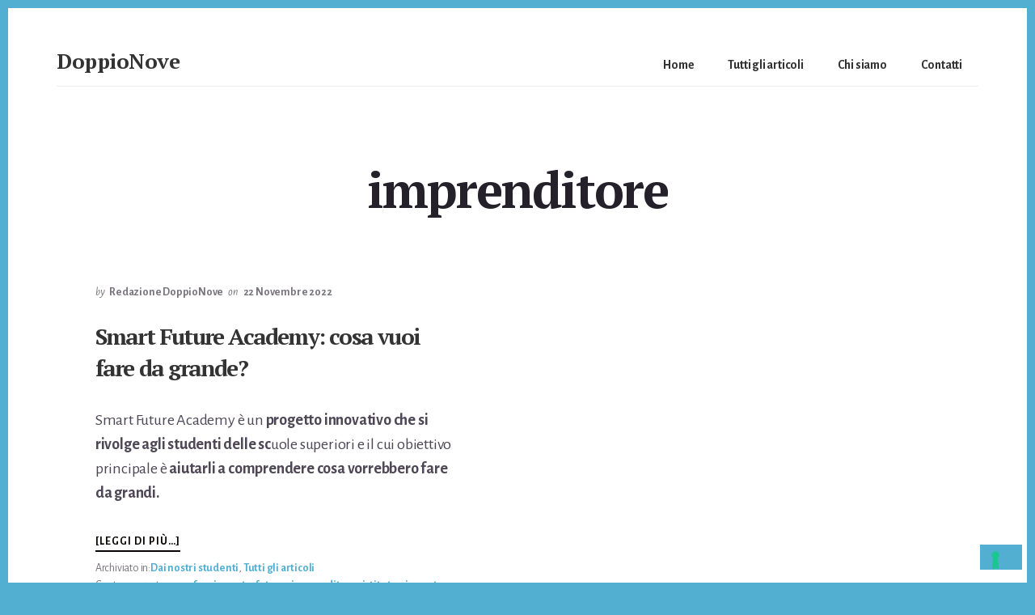

--- FILE ---
content_type: text/html; charset=UTF-8
request_url: https://www.doppionove.it/tag/imprenditore/
body_size: 10538
content:
<!DOCTYPE html>
<html lang="it-IT">
<head >
<meta charset="UTF-8" />
<meta name="viewport" content="width=device-width, initial-scale=1" />
<meta name='robots' content='index, follow, max-image-preview:large, max-snippet:-1, max-video-preview:-1' />
	<style>img:is([sizes="auto" i], [sizes^="auto," i]) { contain-intrinsic-size: 3000px 1500px }</style>
	
<!-- Google Tag Manager for WordPress by gtm4wp.com -->
<script data-cfasync="false" data-pagespeed-no-defer>
	var gtm4wp_datalayer_name = "dataLayer";
	var dataLayer = dataLayer || [];
</script>
<!-- End Google Tag Manager for WordPress by gtm4wp.com -->
	<!-- This site is optimized with the Yoast SEO plugin v26.7 - https://yoast.com/wordpress/plugins/seo/ -->
	<title>imprenditore Archivi - DoppioNove</title>
	<link rel="canonical" href="https://www.doppionove.it/tag/imprenditore/" />
	<meta property="og:locale" content="it_IT" />
	<meta property="og:type" content="article" />
	<meta property="og:title" content="imprenditore Archivi - DoppioNove" />
	<meta property="og:url" content="https://www.doppionove.it/tag/imprenditore/" />
	<meta property="og:site_name" content="DoppioNove" />
	<meta name="twitter:card" content="summary_large_image" />
	<script type="application/ld+json" class="yoast-schema-graph">{"@context":"https://schema.org","@graph":[{"@type":"CollectionPage","@id":"https://www.doppionove.it/tag/imprenditore/","url":"https://www.doppionove.it/tag/imprenditore/","name":"imprenditore Archivi - DoppioNove","isPartOf":{"@id":"https://www.doppionove.it/#website"},"primaryImageOfPage":{"@id":"https://www.doppionove.it/tag/imprenditore/#primaryimage"},"image":{"@id":"https://www.doppionove.it/tag/imprenditore/#primaryimage"},"thumbnailUrl":"https://www.doppionove.it/wp-content/uploads/2022/11/f2f8a820-6916-4658-b6fb-ee13462a861d-1.jpg","breadcrumb":{"@id":"https://www.doppionove.it/tag/imprenditore/#breadcrumb"},"inLanguage":"it-IT"},{"@type":"ImageObject","inLanguage":"it-IT","@id":"https://www.doppionove.it/tag/imprenditore/#primaryimage","url":"https://www.doppionove.it/wp-content/uploads/2022/11/f2f8a820-6916-4658-b6fb-ee13462a861d-1.jpg","contentUrl":"https://www.doppionove.it/wp-content/uploads/2022/11/f2f8a820-6916-4658-b6fb-ee13462a861d-1.jpg","width":1200,"height":721},{"@type":"BreadcrumbList","@id":"https://www.doppionove.it/tag/imprenditore/#breadcrumb","itemListElement":[{"@type":"ListItem","position":1,"name":"Home","item":"https://www.doppionove.it/"},{"@type":"ListItem","position":2,"name":"imprenditore"}]},{"@type":"WebSite","@id":"https://www.doppionove.it/#website","url":"https://www.doppionove.it/","name":"DoppioNove","description":"DoppioNove","potentialAction":[{"@type":"SearchAction","target":{"@type":"EntryPoint","urlTemplate":"https://www.doppionove.it/?s={search_term_string}"},"query-input":{"@type":"PropertyValueSpecification","valueRequired":true,"valueName":"search_term_string"}}],"inLanguage":"it-IT"}]}</script>
	<!-- / Yoast SEO plugin. -->


<link rel='dns-prefetch' href='//fonts.googleapis.com' />
<link rel='dns-prefetch' href='//code.ionicframework.com' />
<link href='https://fonts.gstatic.com' crossorigin rel='preconnect' />
<link rel="alternate" type="application/rss+xml" title="DoppioNove &raquo; Feed" href="https://www.doppionove.it/feed/" />
<link rel="alternate" type="application/rss+xml" title="DoppioNove &raquo; Feed dei commenti" href="https://www.doppionove.it/comments/feed/" />
<link rel="alternate" type="application/rss+xml" title="DoppioNove &raquo; imprenditore Feed del tag" href="https://www.doppionove.it/tag/imprenditore/feed/" />
<script>
window._wpemojiSettings = {"baseUrl":"https:\/\/s.w.org\/images\/core\/emoji\/15.0.3\/72x72\/","ext":".png","svgUrl":"https:\/\/s.w.org\/images\/core\/emoji\/15.0.3\/svg\/","svgExt":".svg","source":{"concatemoji":"https:\/\/www.doppionove.it\/wp-includes\/js\/wp-emoji-release.min.js?ver=6.7.4"}};
/*! This file is auto-generated */
!function(i,n){var o,s,e;function c(e){try{var t={supportTests:e,timestamp:(new Date).valueOf()};sessionStorage.setItem(o,JSON.stringify(t))}catch(e){}}function p(e,t,n){e.clearRect(0,0,e.canvas.width,e.canvas.height),e.fillText(t,0,0);var t=new Uint32Array(e.getImageData(0,0,e.canvas.width,e.canvas.height).data),r=(e.clearRect(0,0,e.canvas.width,e.canvas.height),e.fillText(n,0,0),new Uint32Array(e.getImageData(0,0,e.canvas.width,e.canvas.height).data));return t.every(function(e,t){return e===r[t]})}function u(e,t,n){switch(t){case"flag":return n(e,"\ud83c\udff3\ufe0f\u200d\u26a7\ufe0f","\ud83c\udff3\ufe0f\u200b\u26a7\ufe0f")?!1:!n(e,"\ud83c\uddfa\ud83c\uddf3","\ud83c\uddfa\u200b\ud83c\uddf3")&&!n(e,"\ud83c\udff4\udb40\udc67\udb40\udc62\udb40\udc65\udb40\udc6e\udb40\udc67\udb40\udc7f","\ud83c\udff4\u200b\udb40\udc67\u200b\udb40\udc62\u200b\udb40\udc65\u200b\udb40\udc6e\u200b\udb40\udc67\u200b\udb40\udc7f");case"emoji":return!n(e,"\ud83d\udc26\u200d\u2b1b","\ud83d\udc26\u200b\u2b1b")}return!1}function f(e,t,n){var r="undefined"!=typeof WorkerGlobalScope&&self instanceof WorkerGlobalScope?new OffscreenCanvas(300,150):i.createElement("canvas"),a=r.getContext("2d",{willReadFrequently:!0}),o=(a.textBaseline="top",a.font="600 32px Arial",{});return e.forEach(function(e){o[e]=t(a,e,n)}),o}function t(e){var t=i.createElement("script");t.src=e,t.defer=!0,i.head.appendChild(t)}"undefined"!=typeof Promise&&(o="wpEmojiSettingsSupports",s=["flag","emoji"],n.supports={everything:!0,everythingExceptFlag:!0},e=new Promise(function(e){i.addEventListener("DOMContentLoaded",e,{once:!0})}),new Promise(function(t){var n=function(){try{var e=JSON.parse(sessionStorage.getItem(o));if("object"==typeof e&&"number"==typeof e.timestamp&&(new Date).valueOf()<e.timestamp+604800&&"object"==typeof e.supportTests)return e.supportTests}catch(e){}return null}();if(!n){if("undefined"!=typeof Worker&&"undefined"!=typeof OffscreenCanvas&&"undefined"!=typeof URL&&URL.createObjectURL&&"undefined"!=typeof Blob)try{var e="postMessage("+f.toString()+"("+[JSON.stringify(s),u.toString(),p.toString()].join(",")+"));",r=new Blob([e],{type:"text/javascript"}),a=new Worker(URL.createObjectURL(r),{name:"wpTestEmojiSupports"});return void(a.onmessage=function(e){c(n=e.data),a.terminate(),t(n)})}catch(e){}c(n=f(s,u,p))}t(n)}).then(function(e){for(var t in e)n.supports[t]=e[t],n.supports.everything=n.supports.everything&&n.supports[t],"flag"!==t&&(n.supports.everythingExceptFlag=n.supports.everythingExceptFlag&&n.supports[t]);n.supports.everythingExceptFlag=n.supports.everythingExceptFlag&&!n.supports.flag,n.DOMReady=!1,n.readyCallback=function(){n.DOMReady=!0}}).then(function(){return e}).then(function(){var e;n.supports.everything||(n.readyCallback(),(e=n.source||{}).concatemoji?t(e.concatemoji):e.wpemoji&&e.twemoji&&(t(e.twemoji),t(e.wpemoji)))}))}((window,document),window._wpemojiSettings);
</script>
<link rel='stylesheet' id='genesis-blocks-style-css-css' href='https://www.doppionove.it/wp-content/plugins/genesis-page-builder/vendor/genesis/blocks/dist/style-blocks.build.css?ver=1764999894' media='all' />
<link rel='stylesheet' id='breakthrough-pro-css' href='https://www.doppionove.it/wp-content/themes/breakthrough-pro/style.css?ver=1.3.1' media='all' />
<style id='breakthrough-pro-inline-css'>

		cite,
		h4,
		h5,
		p.entry-meta a,
		.entry-title a:focus,
		.entry-title a:hover,
		.footer-widgets .widget .widget-title,
		.genesis-nav-menu a:focus,
		.genesis-nav-menu a:hover,
		.genesis-nav-menu .current-menu-item > a,
		.genesis-nav-menu .sub-menu .current-menu-item > a:focus,
		.genesis-nav-menu .sub-menu .current-menu-item > a:hover,
		.genesis-responsive-menu .genesis-nav-menu a:focus,
		.genesis-responsive-menu .genesis-nav-menu a:hover,
		.menu-toggle:focus,
		.menu-toggle:hover,
		.nav-primary .genesis-nav-menu .sub-menu a:focus,
		.nav-primary .genesis-nav-menu .sub-menu a:hover,
		.nav-primary .genesis-nav-menu .sub-menu .current-menu-item > a,
		.nav-primary .genesis-nav-menu .sub-menu .current-menu-item > a:focus,
		.nav-primary .genesis-nav-menu .sub-menu .current-menu-item > a:hover,
		.portfolio .entry-header .entry-meta a,
		.sub-menu-toggle:focus,
		.sub-menu-toggle:hover,
		.widget-title {
			color: #53afd1;
		}

		.sidebar .enews-widget,
		.sidebar .enews-widget .widget-title {
			color: #000000;
		}

		button,
		input[type="button"],
		input[type="reset"],
		input[type="submit"],
		.archive-pagination a:focus,
		.archive-pagination a:hover,
		.archive-pagination .active a,
		.button,
		.message.primary,
		.sidebar .widget.enews-widget {
			background-color: #53afd1;
			color: #000000;
		}

		.message.primary a {
			color: #000000;
		}

		a.button:focus,
		a.button:hover,
		button:focus,
		button:hover,
		input:focus[type="button"],
		input:hover[type="button"],
		input:focus[type="reset"],
		input:hover[type="reset"],
		input:focus[type="submit"],
		input:hover[type="submit"],
		.button:focus,
		.button:hover {
			background-color: #67c3e5;
			box-shadow: 0 2px 10px 0 rgba(83,175,209,0.3);
			color: #000000;
		}

		input:focus,
		textarea:focus {
			border-color: #53afd1;
			box-shadow: 0 3px 7px 0 rgba(83,175,209,0.3);
			outline: none;
		}

		body,
		.pricing-table .featured {
			border-color: #53afd1;
		}

		.nav-primary .genesis-nav-menu a:focus,
		.nav-primary .genesis-nav-menu a:hover,
		.nav-primary .genesis-nav-menu .current-menu-item > a {
			border-bottom-color: #53afd1;
			color: #53afd1;
		}

		input[type="button"].text,
		input[type="reset"].text,
		input[type="submit"].text {
			border-color: #53afd1;
			color: #53afd1;
		}
		
		a {
			color: #0a0303;
		}

		a:focus,
		a:hover {
			color: #1e1717;
		}

		a.more-link,
		.comment-reply-link,
		.view-all-portfolio a {
			border-color: #0a0303;
			color: #0a0303;
		}

		a.more-link:focus,
		a.more-link:hover,
		.view-all-portfolio a:focus,
		.view-all-portfolio a:hover  {
			border-color: #1e1717;
			color: #1e1717;
		}

		.button-hero,
		button.button-hero,
		button.primary,
		input[type="button"].button-hero,
		input[type="button"].primary,
		input[type="reset"].button-hero,
		input[type="reset"].primary,
		input[type="submit"].button-hero,
		input[type="submit"].primary,
		.button.button-hero,
		.button.primary,
		.enews-widget input[type="submit"],
		.message.secondary,
		.sidebar .enews-widget input[type="submit"] {
			background-color: #0a0303;
			color: #ffffff;
		}

		.button.button-hero:focus,
		.button.button-hero:hover,
		button.button-hero:focus,
		button.button-hero:hover,
		button.primary:focus,
		button.primary:hover,
		input[type="button"].button-hero:focus,
		input[type="button"].button-hero:hover,
		input[type="button"].primary:focus,
		input[type="button"].primary:hover,
		input[type="reset"].button-hero:focus,
		input[type="reset"].button-hero:hover,
		input[type="reset"].primary:focus,
		input[type="reset"].primary:hover,
		input[type="submit"].button-hero:focus,
		input[type="submit"].button-hero:hover,
		input[type="submit"].primary:focus,
		input[type="submit"].primary:hover,
		.button.primary:focus,
		.button.primary:hover,
		.enews-widget input[type="submit"]:focus,
		.enews-widget input[type="submit"]:hover {
			background-color: #1e1717;
			box-shadow: 0 2px 10px 0 rgba(10,3,3,0.3);
			color: #ffffff;
		}

		a.button.text {
			background-color: #fff;
			border-bottom: 2px solid #0a0303;
			color: #0a0303;
		}

		a.button.text:focus,
		a.button.text:hover {
			background-color: #fff;
			border-bottom-color: #1e1717;
			color: #1e1717;
		}

		.message.secondary a {
			color: #ffffff;
		}

		
		.full-width-image img,
		.breakthrough-featured-image img,
		.portfolio-featured-image img {
			filter: none;
		}
</style>
<style id='wp-emoji-styles-inline-css'>

	img.wp-smiley, img.emoji {
		display: inline !important;
		border: none !important;
		box-shadow: none !important;
		height: 1em !important;
		width: 1em !important;
		margin: 0 0.07em !important;
		vertical-align: -0.1em !important;
		background: none !important;
		padding: 0 !important;
	}
</style>
<link rel='stylesheet' id='wp-block-library-css' href='https://www.doppionove.it/wp-includes/css/dist/block-library/style.min.css?ver=6.7.4' media='all' />
<link rel='stylesheet' id='wpzoom-social-icons-block-style-css' href='https://www.doppionove.it/wp-content/plugins/social-icons-widget-by-wpzoom/block/dist/style-wpzoom-social-icons.css?ver=4.5.4' media='all' />
<style id='classic-theme-styles-inline-css'>
/*! This file is auto-generated */
.wp-block-button__link{color:#fff;background-color:#32373c;border-radius:9999px;box-shadow:none;text-decoration:none;padding:calc(.667em + 2px) calc(1.333em + 2px);font-size:1.125em}.wp-block-file__button{background:#32373c;color:#fff;text-decoration:none}
</style>
<style id='global-styles-inline-css'>
:root{--wp--preset--aspect-ratio--square: 1;--wp--preset--aspect-ratio--4-3: 4/3;--wp--preset--aspect-ratio--3-4: 3/4;--wp--preset--aspect-ratio--3-2: 3/2;--wp--preset--aspect-ratio--2-3: 2/3;--wp--preset--aspect-ratio--16-9: 16/9;--wp--preset--aspect-ratio--9-16: 9/16;--wp--preset--color--black: #000000;--wp--preset--color--cyan-bluish-gray: #abb8c3;--wp--preset--color--white: #ffffff;--wp--preset--color--pale-pink: #f78da7;--wp--preset--color--vivid-red: #cf2e2e;--wp--preset--color--luminous-vivid-orange: #ff6900;--wp--preset--color--luminous-vivid-amber: #fcb900;--wp--preset--color--light-green-cyan: #7bdcb5;--wp--preset--color--vivid-green-cyan: #00d084;--wp--preset--color--pale-cyan-blue: #8ed1fc;--wp--preset--color--vivid-cyan-blue: #0693e3;--wp--preset--color--vivid-purple: #9b51e0;--wp--preset--color--theme-primary: #53afd1;--wp--preset--color--theme-secondary: #0a0303;--wp--preset--gradient--vivid-cyan-blue-to-vivid-purple: linear-gradient(135deg,rgba(6,147,227,1) 0%,rgb(155,81,224) 100%);--wp--preset--gradient--light-green-cyan-to-vivid-green-cyan: linear-gradient(135deg,rgb(122,220,180) 0%,rgb(0,208,130) 100%);--wp--preset--gradient--luminous-vivid-amber-to-luminous-vivid-orange: linear-gradient(135deg,rgba(252,185,0,1) 0%,rgba(255,105,0,1) 100%);--wp--preset--gradient--luminous-vivid-orange-to-vivid-red: linear-gradient(135deg,rgba(255,105,0,1) 0%,rgb(207,46,46) 100%);--wp--preset--gradient--very-light-gray-to-cyan-bluish-gray: linear-gradient(135deg,rgb(238,238,238) 0%,rgb(169,184,195) 100%);--wp--preset--gradient--cool-to-warm-spectrum: linear-gradient(135deg,rgb(74,234,220) 0%,rgb(151,120,209) 20%,rgb(207,42,186) 40%,rgb(238,44,130) 60%,rgb(251,105,98) 80%,rgb(254,248,76) 100%);--wp--preset--gradient--blush-light-purple: linear-gradient(135deg,rgb(255,206,236) 0%,rgb(152,150,240) 100%);--wp--preset--gradient--blush-bordeaux: linear-gradient(135deg,rgb(254,205,165) 0%,rgb(254,45,45) 50%,rgb(107,0,62) 100%);--wp--preset--gradient--luminous-dusk: linear-gradient(135deg,rgb(255,203,112) 0%,rgb(199,81,192) 50%,rgb(65,88,208) 100%);--wp--preset--gradient--pale-ocean: linear-gradient(135deg,rgb(255,245,203) 0%,rgb(182,227,212) 50%,rgb(51,167,181) 100%);--wp--preset--gradient--electric-grass: linear-gradient(135deg,rgb(202,248,128) 0%,rgb(113,206,126) 100%);--wp--preset--gradient--midnight: linear-gradient(135deg,rgb(2,3,129) 0%,rgb(40,116,252) 100%);--wp--preset--font-size--small: 16px;--wp--preset--font-size--medium: 20px;--wp--preset--font-size--large: 24px;--wp--preset--font-size--x-large: 42px;--wp--preset--font-size--normal: 20px;--wp--preset--font-size--larger: 28px;--wp--preset--spacing--20: 0.44rem;--wp--preset--spacing--30: 0.67rem;--wp--preset--spacing--40: 1rem;--wp--preset--spacing--50: 1.5rem;--wp--preset--spacing--60: 2.25rem;--wp--preset--spacing--70: 3.38rem;--wp--preset--spacing--80: 5.06rem;--wp--preset--shadow--natural: 6px 6px 9px rgba(0, 0, 0, 0.2);--wp--preset--shadow--deep: 12px 12px 50px rgba(0, 0, 0, 0.4);--wp--preset--shadow--sharp: 6px 6px 0px rgba(0, 0, 0, 0.2);--wp--preset--shadow--outlined: 6px 6px 0px -3px rgba(255, 255, 255, 1), 6px 6px rgba(0, 0, 0, 1);--wp--preset--shadow--crisp: 6px 6px 0px rgba(0, 0, 0, 1);}:where(.is-layout-flex){gap: 0.5em;}:where(.is-layout-grid){gap: 0.5em;}body .is-layout-flex{display: flex;}.is-layout-flex{flex-wrap: wrap;align-items: center;}.is-layout-flex > :is(*, div){margin: 0;}body .is-layout-grid{display: grid;}.is-layout-grid > :is(*, div){margin: 0;}:where(.wp-block-columns.is-layout-flex){gap: 2em;}:where(.wp-block-columns.is-layout-grid){gap: 2em;}:where(.wp-block-post-template.is-layout-flex){gap: 1.25em;}:where(.wp-block-post-template.is-layout-grid){gap: 1.25em;}.has-black-color{color: var(--wp--preset--color--black) !important;}.has-cyan-bluish-gray-color{color: var(--wp--preset--color--cyan-bluish-gray) !important;}.has-white-color{color: var(--wp--preset--color--white) !important;}.has-pale-pink-color{color: var(--wp--preset--color--pale-pink) !important;}.has-vivid-red-color{color: var(--wp--preset--color--vivid-red) !important;}.has-luminous-vivid-orange-color{color: var(--wp--preset--color--luminous-vivid-orange) !important;}.has-luminous-vivid-amber-color{color: var(--wp--preset--color--luminous-vivid-amber) !important;}.has-light-green-cyan-color{color: var(--wp--preset--color--light-green-cyan) !important;}.has-vivid-green-cyan-color{color: var(--wp--preset--color--vivid-green-cyan) !important;}.has-pale-cyan-blue-color{color: var(--wp--preset--color--pale-cyan-blue) !important;}.has-vivid-cyan-blue-color{color: var(--wp--preset--color--vivid-cyan-blue) !important;}.has-vivid-purple-color{color: var(--wp--preset--color--vivid-purple) !important;}.has-black-background-color{background-color: var(--wp--preset--color--black) !important;}.has-cyan-bluish-gray-background-color{background-color: var(--wp--preset--color--cyan-bluish-gray) !important;}.has-white-background-color{background-color: var(--wp--preset--color--white) !important;}.has-pale-pink-background-color{background-color: var(--wp--preset--color--pale-pink) !important;}.has-vivid-red-background-color{background-color: var(--wp--preset--color--vivid-red) !important;}.has-luminous-vivid-orange-background-color{background-color: var(--wp--preset--color--luminous-vivid-orange) !important;}.has-luminous-vivid-amber-background-color{background-color: var(--wp--preset--color--luminous-vivid-amber) !important;}.has-light-green-cyan-background-color{background-color: var(--wp--preset--color--light-green-cyan) !important;}.has-vivid-green-cyan-background-color{background-color: var(--wp--preset--color--vivid-green-cyan) !important;}.has-pale-cyan-blue-background-color{background-color: var(--wp--preset--color--pale-cyan-blue) !important;}.has-vivid-cyan-blue-background-color{background-color: var(--wp--preset--color--vivid-cyan-blue) !important;}.has-vivid-purple-background-color{background-color: var(--wp--preset--color--vivid-purple) !important;}.has-black-border-color{border-color: var(--wp--preset--color--black) !important;}.has-cyan-bluish-gray-border-color{border-color: var(--wp--preset--color--cyan-bluish-gray) !important;}.has-white-border-color{border-color: var(--wp--preset--color--white) !important;}.has-pale-pink-border-color{border-color: var(--wp--preset--color--pale-pink) !important;}.has-vivid-red-border-color{border-color: var(--wp--preset--color--vivid-red) !important;}.has-luminous-vivid-orange-border-color{border-color: var(--wp--preset--color--luminous-vivid-orange) !important;}.has-luminous-vivid-amber-border-color{border-color: var(--wp--preset--color--luminous-vivid-amber) !important;}.has-light-green-cyan-border-color{border-color: var(--wp--preset--color--light-green-cyan) !important;}.has-vivid-green-cyan-border-color{border-color: var(--wp--preset--color--vivid-green-cyan) !important;}.has-pale-cyan-blue-border-color{border-color: var(--wp--preset--color--pale-cyan-blue) !important;}.has-vivid-cyan-blue-border-color{border-color: var(--wp--preset--color--vivid-cyan-blue) !important;}.has-vivid-purple-border-color{border-color: var(--wp--preset--color--vivid-purple) !important;}.has-vivid-cyan-blue-to-vivid-purple-gradient-background{background: var(--wp--preset--gradient--vivid-cyan-blue-to-vivid-purple) !important;}.has-light-green-cyan-to-vivid-green-cyan-gradient-background{background: var(--wp--preset--gradient--light-green-cyan-to-vivid-green-cyan) !important;}.has-luminous-vivid-amber-to-luminous-vivid-orange-gradient-background{background: var(--wp--preset--gradient--luminous-vivid-amber-to-luminous-vivid-orange) !important;}.has-luminous-vivid-orange-to-vivid-red-gradient-background{background: var(--wp--preset--gradient--luminous-vivid-orange-to-vivid-red) !important;}.has-very-light-gray-to-cyan-bluish-gray-gradient-background{background: var(--wp--preset--gradient--very-light-gray-to-cyan-bluish-gray) !important;}.has-cool-to-warm-spectrum-gradient-background{background: var(--wp--preset--gradient--cool-to-warm-spectrum) !important;}.has-blush-light-purple-gradient-background{background: var(--wp--preset--gradient--blush-light-purple) !important;}.has-blush-bordeaux-gradient-background{background: var(--wp--preset--gradient--blush-bordeaux) !important;}.has-luminous-dusk-gradient-background{background: var(--wp--preset--gradient--luminous-dusk) !important;}.has-pale-ocean-gradient-background{background: var(--wp--preset--gradient--pale-ocean) !important;}.has-electric-grass-gradient-background{background: var(--wp--preset--gradient--electric-grass) !important;}.has-midnight-gradient-background{background: var(--wp--preset--gradient--midnight) !important;}.has-small-font-size{font-size: var(--wp--preset--font-size--small) !important;}.has-medium-font-size{font-size: var(--wp--preset--font-size--medium) !important;}.has-large-font-size{font-size: var(--wp--preset--font-size--large) !important;}.has-x-large-font-size{font-size: var(--wp--preset--font-size--x-large) !important;}
:where(.wp-block-post-template.is-layout-flex){gap: 1.25em;}:where(.wp-block-post-template.is-layout-grid){gap: 1.25em;}
:where(.wp-block-columns.is-layout-flex){gap: 2em;}:where(.wp-block-columns.is-layout-grid){gap: 2em;}
:root :where(.wp-block-pullquote){font-size: 1.5em;line-height: 1.6;}
</style>
<link rel='stylesheet' id='genesis-page-builder-frontend-styles-css' href='https://www.doppionove.it/wp-content/plugins/genesis-page-builder/build/style-blocks.css?ver=1764999894' media='all' />
<link rel='stylesheet' id='breakthrough-pro-fonts-css' href='https://fonts.googleapis.com/css?family=Alegreya+Sans%3A400%2C400i%2C700%7CPT+Serif%3A400%2C400i%2C700%2C700i&#038;display=swap&#038;ver=1.3.1' media='all' />
<link rel='stylesheet' id='ionicons-css' href='//code.ionicframework.com/ionicons/2.0.1/css/ionicons.min.css?ver=1.3.1' media='all' />
<link rel='stylesheet' id='breakthrough-pro-gutenberg-css' href='https://www.doppionove.it/wp-content/themes/breakthrough-pro/lib/gutenberg/front-end.css?ver=1.3.1' media='all' />
<style id='breakthrough-pro-gutenberg-inline-css'>
.site-container .wp-block-button__link,
.site-container .wp-block-pullquote.is-style-solid-color {
	background-color: #53afd1;
}

.wp-block-button__link:not(.has-background),
.wp-block-button__link:not(.has-background):focus,
.wp-block-button__link:not(.has-background):hover,
.wp-block-pullquote.is-style-solid-color:not(.has-background) {
	color: #000000;
}

.has-theme-primary-background-color,
.has-theme-primary-background-color.wp-block-button__link:focus,
.has-theme-primary-background-color.wp-block-button__link:hover,
.has-theme-primary-background-color.wp-block-button__link:visited,
.has-theme-primary-background-color.wp-block-pullquote.is-style-solid-color {
	color: #000000;
}

.has-theme-secondary-background-color,
.has-theme-secondary-background-color.wp-block-button__link:focus,
.has-theme-secondary-background-color.wp-block-button__link:hover,
.has-theme-secondary-background-color.wp-block-button__link:visited,
.has-theme-secondary-background-color.wp-block-pullquote.is-style-solid-color {
	color: #ffffff;
}

.site-container .is-style-outline.wp-block-button__link,
.site-container .is-style-outline .wp-block-button__link {
	background-color: transparent;
	color: #53afd1;
}		.has-small-font-size {
			font-size: 16px !important;
		}		.has-normal-font-size {
			font-size: 20px !important;
		}		.has-large-font-size {
			font-size: 24px !important;
		}		.has-larger-font-size {
			font-size: 28px !important;
		}		.site-container .has-theme-primary-color,
		.site-container .wp-block-button__link.has-theme-primary-color,
		.site-container .is-style-outline .wp-block-button__link.has-theme-primary-color {
			color: #53afd1;
		}

		.site-container .has-theme-primary-background-color,
		.site-container .wp-block-button__link.has-theme-primary-background-color,
		.site-container .is-style-outline .wp-block-button__link.has-theme-primary-background-color,
		.site-container .wp-block-pullquote.is-style-solid-color.has-theme-primary-background-color {
			background-color: #53afd1;
		}		.site-container .has-theme-secondary-color,
		.site-container .wp-block-button__link.has-theme-secondary-color,
		.site-container .is-style-outline .wp-block-button__link.has-theme-secondary-color {
			color: #0a0303;
		}

		.site-container .has-theme-secondary-background-color,
		.site-container .wp-block-button__link.has-theme-secondary-background-color,
		.site-container .is-style-outline .wp-block-button__link.has-theme-secondary-background-color,
		.site-container .wp-block-pullquote.is-style-solid-color.has-theme-secondary-background-color {
			background-color: #0a0303;
		}
</style>
<link rel='stylesheet' id='wpzoom-social-icons-socicon-css' href='https://www.doppionove.it/wp-content/plugins/social-icons-widget-by-wpzoom/assets/css/wpzoom-socicon.css?ver=1768541887' media='all' />
<link rel='stylesheet' id='wpzoom-social-icons-genericons-css' href='https://www.doppionove.it/wp-content/plugins/social-icons-widget-by-wpzoom/assets/css/genericons.css?ver=1768541887' media='all' />
<link rel='stylesheet' id='wpzoom-social-icons-academicons-css' href='https://www.doppionove.it/wp-content/plugins/social-icons-widget-by-wpzoom/assets/css/academicons.min.css?ver=1768541887' media='all' />
<link rel='stylesheet' id='wpzoom-social-icons-font-awesome-3-css' href='https://www.doppionove.it/wp-content/plugins/social-icons-widget-by-wpzoom/assets/css/font-awesome-3.min.css?ver=1768541887' media='all' />
<link rel='stylesheet' id='dashicons-css' href='https://www.doppionove.it/wp-includes/css/dashicons.min.css?ver=6.7.4' media='all' />
<link rel='stylesheet' id='wpzoom-social-icons-styles-css' href='https://www.doppionove.it/wp-content/plugins/social-icons-widget-by-wpzoom/assets/css/wpzoom-social-icons-styles.css?ver=1768541887' media='all' />
<link rel='stylesheet' id='heateor_sss_frontend_css-css' href='https://www.doppionove.it/wp-content/plugins/sassy-social-share/public/css/sassy-social-share-public.css?ver=3.3.79' media='all' />
<style id='heateor_sss_frontend_css-inline-css'>
.heateor_sss_button_instagram span.heateor_sss_svg,a.heateor_sss_instagram span.heateor_sss_svg{background:radial-gradient(circle at 30% 107%,#fdf497 0,#fdf497 5%,#fd5949 45%,#d6249f 60%,#285aeb 90%)}.heateor_sss_horizontal_sharing .heateor_sss_svg,.heateor_sss_standard_follow_icons_container .heateor_sss_svg{color:#fff;border-width:0px;border-style:solid;border-color:transparent}.heateor_sss_horizontal_sharing .heateorSssTCBackground{color:#666}.heateor_sss_horizontal_sharing span.heateor_sss_svg:hover,.heateor_sss_standard_follow_icons_container span.heateor_sss_svg:hover{border-color:transparent;}.heateor_sss_vertical_sharing span.heateor_sss_svg,.heateor_sss_floating_follow_icons_container span.heateor_sss_svg{color:#fff;border-width:0px;border-style:solid;border-color:transparent;}.heateor_sss_vertical_sharing .heateorSssTCBackground{color:#666;}.heateor_sss_vertical_sharing span.heateor_sss_svg:hover,.heateor_sss_floating_follow_icons_container span.heateor_sss_svg:hover{border-color:transparent;}@media screen and (max-width:783px) {.heateor_sss_vertical_sharing{display:none!important}}div.heateor_sss_sharing_title{text-align:center}div.heateor_sss_sharing_ul{width:100%;text-align:center;}div.heateor_sss_horizontal_sharing div.heateor_sss_sharing_ul a{float:none!important;display:inline-block;}
</style>
<link rel='preload' as='font'  id='wpzoom-social-icons-font-academicons-woff2-css' href='https://www.doppionove.it/wp-content/plugins/social-icons-widget-by-wpzoom/assets/font/academicons.woff2?v=1.9.2' type='font/woff2' crossorigin />
<link rel='preload' as='font'  id='wpzoom-social-icons-font-fontawesome-3-woff2-css' href='https://www.doppionove.it/wp-content/plugins/social-icons-widget-by-wpzoom/assets/font/fontawesome-webfont.woff2?v=4.7.0' type='font/woff2' crossorigin />
<link rel='preload' as='font'  id='wpzoom-social-icons-font-genericons-woff-css' href='https://www.doppionove.it/wp-content/plugins/social-icons-widget-by-wpzoom/assets/font/Genericons.woff' type='font/woff' crossorigin />
<link rel='preload' as='font'  id='wpzoom-social-icons-font-socicon-woff2-css' href='https://www.doppionove.it/wp-content/plugins/social-icons-widget-by-wpzoom/assets/font/socicon.woff2?v=4.5.4' type='font/woff2' crossorigin />
<script src="https://www.doppionove.it/wp-includes/js/jquery/jquery.min.js?ver=3.7.1" id="jquery-core-js"></script>
<script src="https://www.doppionove.it/wp-includes/js/jquery/jquery-migrate.min.js?ver=3.4.1" id="jquery-migrate-js"></script>
<link rel="https://api.w.org/" href="https://www.doppionove.it/wp-json/" /><link rel="alternate" title="JSON" type="application/json" href="https://www.doppionove.it/wp-json/wp/v2/tags/68" /><link rel="EditURI" type="application/rsd+xml" title="RSD" href="https://www.doppionove.it/xmlrpc.php?rsd" />
<meta name="generator" content="WordPress 6.7.4" />

<!-- Google Tag Manager for WordPress by gtm4wp.com -->
<!-- GTM Container placement set to footer -->
<script data-cfasync="false" data-pagespeed-no-defer>
	var dataLayer_content = {"pagePostType":"post","pagePostType2":"tag-post"};
	dataLayer.push( dataLayer_content );
</script>
<script data-cfasync="false" data-pagespeed-no-defer>
(function(w,d,s,l,i){w[l]=w[l]||[];w[l].push({'gtm.start':
new Date().getTime(),event:'gtm.js'});var f=d.getElementsByTagName(s)[0],
j=d.createElement(s),dl=l!='dataLayer'?'&l='+l:'';j.async=true;j.src=
'//www.googletagmanager.com/gtm.js?id='+i+dl;f.parentNode.insertBefore(j,f);
})(window,document,'script','dataLayer','GTM-N7G26FS');
</script>
<!-- End Google Tag Manager for WordPress by gtm4wp.com --><link rel="pingback" href="https://www.doppionove.it/xmlrpc.php" />
<style id="custom-background-css">
body.custom-background { background-color: #53afd1; }
</style>
	<link rel="icon" href="https://www.doppionove.it/wp-content/uploads/2022/01/cropped-1-32x32.png" sizes="32x32" />
<link rel="icon" href="https://www.doppionove.it/wp-content/uploads/2022/01/cropped-1-192x192.png" sizes="192x192" />
<link rel="apple-touch-icon" href="https://www.doppionove.it/wp-content/uploads/2022/01/cropped-1-180x180.png" />
<meta name="msapplication-TileImage" content="https://www.doppionove.it/wp-content/uploads/2022/01/cropped-1-270x270.png" />
</head>
<body class="archive tag tag-imprenditore tag-68 custom-background wp-embed-responsive header-full-width full-width-content genesis-breadcrumbs-hidden half-width-entries no-js">	<script>
	//<![CDATA[
	(function(){
		var c = document.body.classList;
		c.remove( 'no-js' );
		c.add( 'js' );
	})();
	//]]>
	</script>
	<div class="site-container"><ul class="genesis-skip-link"><li><a href="#breakthrough-page-title" class="screen-reader-shortcut"> Skip to content</a></li><li><a href="#footer" class="screen-reader-shortcut"> Skip to footer</a></li></ul><header class="site-header"><div class="wrap"><div class="title-area"><p class="site-title"><a href="https://www.doppionove.it/">DoppioNove</a></p><p class="site-description">DoppioNove</p></div><nav class="nav-primary" aria-label="Principale" id="genesis-nav-primary"><div class="wrap"><ul id="menu-principale" class="menu genesis-nav-menu menu-primary js-superfish"><li id="menu-item-12" class="menu-item menu-item-type-custom menu-item-object-custom menu-item-home menu-item-12"><a href="https://www.doppionove.it/"><span >Home</span></a></li>
<li id="menu-item-16" class="menu-item menu-item-type-taxonomy menu-item-object-category menu-item-has-children menu-item-16"><a href="https://www.doppionove.it/category/tutti-gli-articoli/"><span >Tutti gli articoli</span></a>
<ul class="sub-menu">
	<li id="menu-item-80" class="menu-item menu-item-type-taxonomy menu-item-object-category menu-item-has-children menu-item-80"><a href="https://www.doppionove.it/category/film-e-serie-tv/"><span >Film e Serie TV</span></a>
	<ul class="sub-menu">
		<li id="menu-item-121" class="menu-item menu-item-type-taxonomy menu-item-object-category menu-item-121"><a href="https://www.doppionove.it/category/film-e-serie-tv/our-reviews-corner/"><span >Our Reviews&#8217; Corner</span></a></li>
	</ul>
</li>
	<li id="menu-item-89" class="menu-item menu-item-type-taxonomy menu-item-object-category menu-item-89"><a href="https://www.doppionove.it/category/personaggi/"><span >Personaggi</span></a></li>
	<li id="menu-item-90" class="menu-item menu-item-type-taxonomy menu-item-object-category menu-item-90"><a href="https://www.doppionove.it/category/moda-e-lifestyle/"><span >Moda e Lifestyle</span></a></li>
	<li id="menu-item-209" class="menu-item menu-item-type-taxonomy menu-item-object-category menu-item-209"><a href="https://www.doppionove.it/category/oroscopo/"><span >Oroscopo</span></a></li>
	<li id="menu-item-403" class="menu-item menu-item-type-taxonomy menu-item-object-category menu-item-403"><a href="https://www.doppionove.it/category/arte/"><span >Arte</span></a></li>
	<li id="menu-item-404" class="menu-item menu-item-type-taxonomy menu-item-object-category menu-item-404"><a href="https://www.doppionove.it/category/tecnologia/"><span >Tecnologia</span></a></li>
</ul>
</li>
<li id="menu-item-183" class="menu-item menu-item-type-post_type menu-item-object-page menu-item-183"><a href="https://www.doppionove.it/chi-siamo/"><span >Chi siamo</span></a></li>
<li id="menu-item-15" class="menu-item menu-item-type-post_type menu-item-object-page menu-item-15"><a href="https://www.doppionove.it/contatti/"><span >Contatti</span></a></li>
</ul></div></nav></div></header><div class="site-inner"><div class="breakthrough-page-title" id="breakthrough-page-title"><div class="wrap"></div></div><div class="archive-description taxonomy-archive-description taxonomy-description"><h1 class="archive-title">imprenditore</h1></div><div class="content-sidebar-wrap"><main class="content" id="genesis-content"><article class="post-406 post type-post status-publish format-standard has-post-thumbnail category-dai-nostri-studenti category-tutti-gli-articoli tag-afm-piamarta tag-futuro tag-imprenditore tag-istituto-piamarta tag-lavoro tag-scuola tag-smart-future-academy tag-universita entry" aria-label="Smart Future Academy: cosa vuoi fare da grande?"><header class="entry-header"><p class="entry-meta"><i class="byline">by</i> <span class="entry-author"><a href="https://www.doppionove.it/author/redazione-doppionove/" class="entry-author-link" rel="author"><span class="entry-author-name">Redazione DoppioNove</span></a></span> <i>on</i> <time class="entry-time">22 Novembre 2022</time>   </p><h2 class="entry-title"><a class="entry-title-link" rel="bookmark" href="https://www.doppionove.it/2022/11/smart-future-academy-cosa-vuoi-fare-da-grande/">Smart Future Academy: cosa vuoi fare da grande?</a></h2>
</header><div class="entry-content">
<p>Smart Future Academy è un <strong>progetto innovativo che si rivolge agli studenti delle sc</strong>uole superiori e il cui obiettivo principale è <strong>aiutarli a comprendere cosa vorrebbero fare da grandi. </strong></p>



 <a href="https://www.doppionove.it/2022/11/smart-future-academy-cosa-vuoi-fare-da-grande/#more-406" class="more-link">[Leggi di più&#8230;] <span class="screen-reader-text">infoSmart Future Academy: cosa vuoi fare da grande?</span></a></div><footer class="entry-footer"><p class="entry-meta"><span class="entry-categories">Archiviato in:<a href="https://www.doppionove.it/category/dai-nostri-studenti/" rel="category tag">Dai nostri studenti</a>, <a href="https://www.doppionove.it/category/tutti-gli-articoli/" rel="category tag">Tutti gli articoli</a></span> <span class="entry-tags">Contrassegnato con: <a href="https://www.doppionove.it/tag/afm-piamarta/" rel="tag">afm piamarta</a>, <a href="https://www.doppionove.it/tag/futuro/" rel="tag">futuro</a>, <a href="https://www.doppionove.it/tag/imprenditore/" rel="tag">imprenditore</a>, <a href="https://www.doppionove.it/tag/istituto-piamarta/" rel="tag">istituto piamarta</a>, <a href="https://www.doppionove.it/tag/lavoro/" rel="tag">lavoro</a>, <a href="https://www.doppionove.it/tag/scuola/" rel="tag">scuola</a>, <a href="https://www.doppionove.it/tag/smart-future-academy/" rel="tag">smart future academy</a>, <a href="https://www.doppionove.it/tag/universita/" rel="tag">università</a></span></p></footer></article></main></div></div><div class="full-width-image footer-cta-image"><img width="1600" height="420" src="https://www.doppionove.it/wp-content/uploads/2023/02/IMG_0685-1600x420.jpg" class="attachment-header-image size-header-image" alt="" decoding="async" loading="lazy" /></div><div id="footer" class="footer-widgets"><h2 class="genesis-sidebar-title screen-reader-text">Footer</h2><div class="flexible-widgets widget-area  widget-full"><div class="wrap"><section id="zoom-social-icons-widget-2" class="widget zoom-social-icons-widget"><div class="widget-wrap"><h3 class="widgettitle widget-title">Rimani in contatto con noi!</h3>

		
<ul class="zoom-social-icons-list zoom-social-icons-list--with-canvas zoom-social-icons-list--round zoom-social-icons-list--no-labels">

		
				<li class="zoom-social_icons-list__item">
		<a class="zoom-social_icons-list__link" href="https://www.facebook.com/liceoartisticofoppa/" target="_blank" title="Facebook" >
									
						<span class="screen-reader-text">facebook</span>
			
						<span class="zoom-social_icons-list-span social-icon socicon socicon-facebook" data-hover-rule="background-color" data-hover-color="#1877F2" style="background-color : #1877F2; font-size: 18px; padding:8px" ></span>
			
					</a>
	</li>

	
				<li class="zoom-social_icons-list__item">
		<a class="zoom-social_icons-list__link" href="https://www.instagram.com/liceoartisticofoppa/" target="_blank" title="Instagram" >
									
						<span class="screen-reader-text">instagram</span>
			
						<span class="zoom-social_icons-list-span social-icon socicon socicon-instagram" data-hover-rule="background-color" data-hover-color="#e58134" style="background-color : #e58134; font-size: 18px; padding:8px" ></span>
			
					</a>
	</li>

	
				<li class="zoom-social_icons-list__item">
		<a class="zoom-social_icons-list__link" href="https://www.liceoartisticofoppa.it/" target="_blank" title="Default Label" >
									
						<span class="screen-reader-text">website</span>
			
						<span class="zoom-social_icons-list-span social-icon genericon genericon-website" data-hover-rule="background-color" data-hover-color="#58a9de" style="background-color : #58a9de; font-size: 18px; padding:8px" ></span>
			
					</a>
	</li>

	
				<li class="zoom-social_icons-list__item">
		<a class="zoom-social_icons-list__link" href="https://www.facebook.com/istitutopiamartabs" target="_blank" title="Default Label" >
									
						<span class="screen-reader-text">facebook</span>
			
						<span class="zoom-social_icons-list-span social-icon socicon socicon-facebook" data-hover-rule="background-color" data-hover-color="#1877F2" style="background-color : #1877F2; font-size: 18px; padding:8px" ></span>
			
					</a>
	</li>

	
				<li class="zoom-social_icons-list__item">
		<a class="zoom-social_icons-list__link" href="https://www.instagram.com/istitutopiamarta/" target="_blank" title="Default Label" >
									
						<span class="screen-reader-text">instagram</span>
			
						<span class="zoom-social_icons-list-span social-icon socicon socicon-instagram" data-hover-rule="background-color" data-hover-color="#e58134" style="background-color : #e58134; font-size: 18px; padding:8px" ></span>
			
					</a>
	</li>

	
				<li class="zoom-social_icons-list__item">
		<a class="zoom-social_icons-list__link" href="https://www.istitutopiamarta.it/" target="_blank" title="Default Label" >
									
						<span class="screen-reader-text">website</span>
			
						<span class="zoom-social_icons-list-span social-icon genericon genericon-website" data-hover-rule="background-color" data-hover-color="#1e73be" style="background-color : #1e73be; font-size: 18px; padding:8px" ></span>
			
					</a>
	</li>

	
				<li class="zoom-social_icons-list__item">
		<a class="zoom-social_icons-list__link" href="mailto:doppionove@foppapiamarta.it" target="_blank" title="Default Label" >
									
						<span class="screen-reader-text">mail</span>
			
						<span class="zoom-social_icons-list-span social-icon socicon socicon-mail" data-hover-rule="background-color" data-hover-color="#000000" style="background-color : #000000; font-size: 18px; padding:8px" ></span>
			
					</a>
	</li>

	
</ul>

		</div></section>
</div></div></div><footer class="site-footer"><div class="wrap"><nav class="nav-secondary" aria-label="Secondario"><div class="wrap"><ul id="menu-principale-1" class="menu genesis-nav-menu menu-secondary js-superfish"><li class="menu-item menu-item-type-custom menu-item-object-custom menu-item-home menu-item-12"><a href="https://www.doppionove.it/"><span >Home</span></a></li>
<li class="menu-item menu-item-type-taxonomy menu-item-object-category menu-item-16"><a href="https://www.doppionove.it/category/tutti-gli-articoli/"><span >Tutti gli articoli</span></a></li>
<li class="menu-item menu-item-type-post_type menu-item-object-page menu-item-183"><a href="https://www.doppionove.it/chi-siamo/"><span >Chi siamo</span></a></li>
<li class="menu-item menu-item-type-post_type menu-item-object-page menu-item-15"><a href="https://www.doppionove.it/contatti/"><span >Contatti</span></a></li>
</ul></div></nav><p>VINCENZO FOPPA SOCIETA’ COOPERATIVA SOCIALE ONLUS - VIA CREMONA 99 - 25124 BRESCIA - Tel. 030 3770554<br>
Num. Iscr. Reg. delle Imprese di Brescia e partita IVA: 02049080175 - R.E.A. 291386 - CAP. SOC. Euro 25.148,68<br>
Indirizzo PEC <a href="mailto:foppapiamarta@certificazioneposta.it" rel="noopener" target="_blank">foppapiamarta@certificazioneposta.it</a><br><br>

Copyright &#xA9;&nbsp;2026 · <a href="https://my.studiopress.com/themes/breakthrough">Breakthrough Pro</a> on <a href="https://www.studiopress.com/">Genesis Framework</a> · <a href="https://wordpress.org/">WordPress</a> · <a rel="nofollow" href="https://www.doppionove.it/wp-login.php">Accedi</a>
- <a href="https://www.iubenda.com/privacy-policy/53562718" rel="noopener" target="_blank">Privacy policy</a> - <a href="https://www.iubenda.com/privacy-policy/53562718/cookie-policy" target="_blank" rel="noopener">Cookie policy</a> - <a href="#" class="iubenda-cs-preferences-link">Cookie Preference</a></p></div></footer></div>
<!-- GTM Container placement set to footer -->
<!-- Google Tag Manager (noscript) -->
				<noscript><iframe src="https://www.googletagmanager.com/ns.html?id=GTM-N7G26FS" height="0" width="0" style="display:none;visibility:hidden" aria-hidden="true"></iframe></noscript>
<!-- End Google Tag Manager (noscript) -->	<script type="text/javascript">
		function genesisBlocksShare( url, title, w, h ){
			var left = ( window.innerWidth / 2 )-( w / 2 );
			var top  = ( window.innerHeight / 2 )-( h / 2 );
			return window.open(url, title, 'toolbar=no, location=no, directories=no, status=no, menubar=no, scrollbars=no, resizable=no, copyhistory=no, width=600, height=600, top='+top+', left='+left);
		}
	</script>
	<script src="https://www.doppionove.it/wp-content/plugins/genesis-page-builder/vendor/genesis/blocks/dist/assets/js/dismiss.js?ver=1764999894" id="genesis-blocks-dismiss-js-js"></script>
<script src="https://www.doppionove.it/wp-includes/js/hoverIntent.min.js?ver=1.10.2" id="hoverIntent-js"></script>
<script src="https://www.doppionove.it/wp-content/themes/genesis/lib/js/menu/superfish.min.js?ver=1.7.10" id="superfish-js"></script>
<script src="https://www.doppionove.it/wp-content/themes/genesis/lib/js/menu/superfish.args.min.js?ver=3.6.1" id="superfish-args-js"></script>
<script src="https://www.doppionove.it/wp-content/themes/genesis/lib/js/skip-links.min.js?ver=3.6.1" id="skip-links-js"></script>
<script id="breakthrough-pro-responsive-menu-js-extra">
var genesis_responsive_menu = {"mainMenu":"Menu","menuIconClass":"ionicons-before ion-ios-drag","subMenu":"Submenu","subMenuIconClass":"ionicons-before ion-ios-arrow-down","menuClasses":{"others":[".nav-primary"]}};
</script>
<script src="https://www.doppionove.it/wp-content/themes/breakthrough-pro/js/responsive-menus.min.js?ver=1.3.1" id="breakthrough-pro-responsive-menu-js"></script>
<script src="https://www.doppionove.it/wp-content/themes/breakthrough-pro/js/jquery.matchHeight.min.js?ver=1.3.1" id="breakthrough-pro-match-height-js"></script>
<script id="breakthrough-pro-match-height-js-after">
jQuery(document).ready( function() { jQuery( '.half-width-entries .content .entry, .flexible-widgets .entry, .pricing-table > div' ).matchHeight(); });
</script>
<script src="https://www.doppionove.it/wp-content/plugins/social-icons-widget-by-wpzoom/assets/js/social-icons-widget-frontend.js?ver=1768541887" id="zoom-social-icons-widget-frontend-js"></script>
<script id="heateor_sss_sharing_js-js-before">
function heateorSssLoadEvent(e) {var t=window.onload;if (typeof window.onload!="function") {window.onload=e}else{window.onload=function() {t();e()}}};	var heateorSssSharingAjaxUrl = 'https://www.doppionove.it/wp-admin/admin-ajax.php', heateorSssCloseIconPath = 'https://www.doppionove.it/wp-content/plugins/sassy-social-share/public/../images/close.png', heateorSssPluginIconPath = 'https://www.doppionove.it/wp-content/plugins/sassy-social-share/public/../images/logo.png', heateorSssHorizontalSharingCountEnable = 0, heateorSssVerticalSharingCountEnable = 0, heateorSssSharingOffset = -10; var heateorSssMobileStickySharingEnabled = 0;var heateorSssCopyLinkMessage = "Link copied.";var heateorSssUrlCountFetched = [], heateorSssSharesText = 'Shares', heateorSssShareText = 'Share';function heateorSssPopup(e) {window.open(e,"popUpWindow","height=400,width=600,left=400,top=100,resizable,scrollbars,toolbar=0,personalbar=0,menubar=no,location=no,directories=no,status")}
</script>
<script src="https://www.doppionove.it/wp-content/plugins/sassy-social-share/public/js/sassy-social-share-public.js?ver=3.3.79" id="heateor_sss_sharing_js-js"></script>
</body></html>


--- FILE ---
content_type: application/javascript; charset=utf-8
request_url: https://cs.iubenda.com/cookie-solution/confs/js/53562718.js
body_size: -240
content:
_iub.csRC = { consApiKey: 'GiIFujq2M4kbGHH1NnzPu56eiVQ3Lr34', showBranding: false, publicId: 'a3a4d1cd-6db6-11ee-8bfc-5ad8d8c564c0', floatingGroup: false };
_iub.csEnabled = true;
_iub.csPurposes = [4,7,3,1,2,6];
_iub.cpUpd = 1765546274;
_iub.csT = 2.0;
_iub.googleConsentModeV2 = true;
_iub.totalNumberOfProviders = 1;
